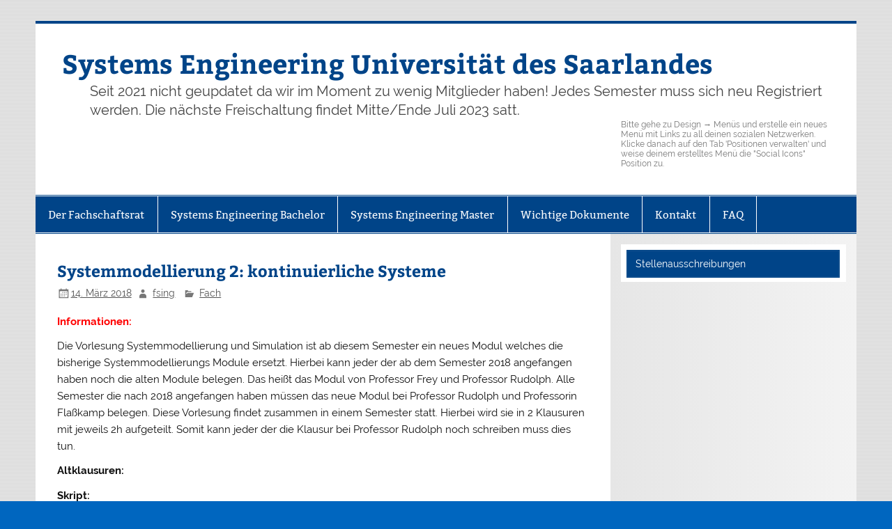

--- FILE ---
content_type: text/html; charset=UTF-8
request_url: https://ing.fs.uni-saarland.de/index.php/2018/03/14/systemmodellierung-2-kontinuirliche-systeme/
body_size: 7432
content:
<!DOCTYPE html><!-- HTML 5 -->
<html lang="de">

<head>
<meta charset="UTF-8" />
<meta name="viewport" content="width=device-width, initial-scale=1">
<link rel="profile" href="http://gmpg.org/xfn/11" />
<link rel="pingback" href="https://ing.fs.uni-saarland.de/xmlrpc.php" />

<title>Systemmodellierung 2: kontinuierliche Systeme &#8211; Systems Engineering Universität des Saarlandes</title>
<link rel='dns-prefetch' href='//s.w.org' />
<link rel="alternate" type="application/rss+xml" title="Systems Engineering Universität des Saarlandes &raquo; Feed" href="https://ing.fs.uni-saarland.de/index.php/feed/" />
<link rel="alternate" type="application/rss+xml" title="Systems Engineering Universität des Saarlandes &raquo; Kommentar-Feed" href="https://ing.fs.uni-saarland.de/index.php/comments/feed/" />
<link rel="alternate" type="application/rss+xml" title="Systems Engineering Universität des Saarlandes &raquo; Systemmodellierung 2: kontinuierliche Systeme-Kommentar-Feed" href="https://ing.fs.uni-saarland.de/index.php/2018/03/14/systemmodellierung-2-kontinuirliche-systeme/feed/" />
		<script type="text/javascript">
			window._wpemojiSettings = {"baseUrl":"https:\/\/s.w.org\/images\/core\/emoji\/13.0.1\/72x72\/","ext":".png","svgUrl":"https:\/\/s.w.org\/images\/core\/emoji\/13.0.1\/svg\/","svgExt":".svg","source":{"concatemoji":"https:\/\/ing.fs.uni-saarland.de\/wp-includes\/js\/wp-emoji-release.min.js?ver=5.6.16"}};
			!function(e,a,t){var n,r,o,i=a.createElement("canvas"),p=i.getContext&&i.getContext("2d");function s(e,t){var a=String.fromCharCode;p.clearRect(0,0,i.width,i.height),p.fillText(a.apply(this,e),0,0);e=i.toDataURL();return p.clearRect(0,0,i.width,i.height),p.fillText(a.apply(this,t),0,0),e===i.toDataURL()}function c(e){var t=a.createElement("script");t.src=e,t.defer=t.type="text/javascript",a.getElementsByTagName("head")[0].appendChild(t)}for(o=Array("flag","emoji"),t.supports={everything:!0,everythingExceptFlag:!0},r=0;r<o.length;r++)t.supports[o[r]]=function(e){if(!p||!p.fillText)return!1;switch(p.textBaseline="top",p.font="600 32px Arial",e){case"flag":return s([127987,65039,8205,9895,65039],[127987,65039,8203,9895,65039])?!1:!s([55356,56826,55356,56819],[55356,56826,8203,55356,56819])&&!s([55356,57332,56128,56423,56128,56418,56128,56421,56128,56430,56128,56423,56128,56447],[55356,57332,8203,56128,56423,8203,56128,56418,8203,56128,56421,8203,56128,56430,8203,56128,56423,8203,56128,56447]);case"emoji":return!s([55357,56424,8205,55356,57212],[55357,56424,8203,55356,57212])}return!1}(o[r]),t.supports.everything=t.supports.everything&&t.supports[o[r]],"flag"!==o[r]&&(t.supports.everythingExceptFlag=t.supports.everythingExceptFlag&&t.supports[o[r]]);t.supports.everythingExceptFlag=t.supports.everythingExceptFlag&&!t.supports.flag,t.DOMReady=!1,t.readyCallback=function(){t.DOMReady=!0},t.supports.everything||(n=function(){t.readyCallback()},a.addEventListener?(a.addEventListener("DOMContentLoaded",n,!1),e.addEventListener("load",n,!1)):(e.attachEvent("onload",n),a.attachEvent("onreadystatechange",function(){"complete"===a.readyState&&t.readyCallback()})),(n=t.source||{}).concatemoji?c(n.concatemoji):n.wpemoji&&n.twemoji&&(c(n.twemoji),c(n.wpemoji)))}(window,document,window._wpemojiSettings);
		</script>
		<style type="text/css">
img.wp-smiley,
img.emoji {
	display: inline !important;
	border: none !important;
	box-shadow: none !important;
	height: 1em !important;
	width: 1em !important;
	margin: 0 .07em !important;
	vertical-align: -0.1em !important;
	background: none !important;
	padding: 0 !important;
}
</style>
	<link rel='stylesheet' id='smartline-custom-fonts-css'  href='https://ing.fs.uni-saarland.de/wp-content/themes/smartline-lite/css/custom-fonts.css?ver=20180413' type='text/css' media='all' />
<link rel='stylesheet' id='wp-block-library-css'  href='https://ing.fs.uni-saarland.de/wp-includes/css/dist/block-library/style.min.css?ver=5.6.16' type='text/css' media='all' />
<link rel='stylesheet' id='wpdm-font-awesome-css'  href='https://ing.fs.uni-saarland.de/wp-content/plugins/download-manager/assets/fontawesome/css/all.min.css?ver=5.6.16' type='text/css' media='all' />
<link rel='stylesheet' id='wpdm-frontend-css-css'  href='https://ing.fs.uni-saarland.de/wp-content/plugins/download-manager/assets/bootstrap/css/bootstrap.min.css?ver=5.6.16' type='text/css' media='all' />
<link rel='stylesheet' id='wpdm-front-css'  href='https://ing.fs.uni-saarland.de/wp-content/plugins/download-manager/assets/css/front.css?ver=5.6.16' type='text/css' media='all' />
<link rel='stylesheet' id='encyclopedia-css'  href='https://ing.fs.uni-saarland.de/wp-content/plugins/encyclopedia-lexicon-glossary-wiki-dictionary/assets/css/encyclopedia.css?ver=5.6.16' type='text/css' media='all' />
<link rel='stylesheet' id='encyclopedia-tooltips-css'  href='https://ing.fs.uni-saarland.de/wp-content/plugins/encyclopedia-lexicon-glossary-wiki-dictionary/assets/css/tooltips.css?ver=5.6.16' type='text/css' media='all' />
<link rel='stylesheet' id='smartline-lite-stylesheet-css'  href='https://ing.fs.uni-saarland.de/wp-content/themes/smartline-lite/style.css?ver=1.6.5' type='text/css' media='all' />
<link rel='stylesheet' id='genericons-css'  href='https://ing.fs.uni-saarland.de/wp-content/themes/smartline-lite/css/genericons/genericons.css?ver=3.4.1' type='text/css' media='all' />
<link rel='stylesheet' id='themezee-related-posts-css'  href='https://ing.fs.uni-saarland.de/wp-content/themes/smartline-lite/css/themezee-related-posts.css?ver=20160421' type='text/css' media='all' />
<link rel='stylesheet' id='tablepress-default-css'  href='https://ing.fs.uni-saarland.de/wp-content/plugins/tablepress/css/default.min.css?ver=1.14' type='text/css' media='all' />
<link rel='stylesheet' id='um_modal-css'  href='https://ing.fs.uni-saarland.de/wp-content/plugins/ultimate-member/assets/css/um-modal.min.css?ver=2.8.1' type='text/css' media='all' />
<link rel='stylesheet' id='um_ui-css'  href='https://ing.fs.uni-saarland.de/wp-content/plugins/ultimate-member/assets/libs/jquery-ui/jquery-ui.min.css?ver=1.13.2' type='text/css' media='all' />
<link rel='stylesheet' id='um_tipsy-css'  href='https://ing.fs.uni-saarland.de/wp-content/plugins/ultimate-member/assets/libs/tipsy/tipsy.min.css?ver=1.0.0a' type='text/css' media='all' />
<link rel='stylesheet' id='um_raty-css'  href='https://ing.fs.uni-saarland.de/wp-content/plugins/ultimate-member/assets/libs/raty/um-raty.min.css?ver=2.6.0' type='text/css' media='all' />
<link rel='stylesheet' id='um_fonticons_ii-css'  href='https://ing.fs.uni-saarland.de/wp-content/plugins/ultimate-member/assets/libs/legacy/fonticons/fonticons-ii.min.css?ver=2.8.1' type='text/css' media='all' />
<link rel='stylesheet' id='um_fonticons_fa-css'  href='https://ing.fs.uni-saarland.de/wp-content/plugins/ultimate-member/assets/libs/legacy/fonticons/fonticons-fa.min.css?ver=2.8.1' type='text/css' media='all' />
<link rel='stylesheet' id='select2-css'  href='https://ing.fs.uni-saarland.de/wp-content/plugins/ultimate-member/assets/libs/select2/select2.min.css?ver=4.0.13' type='text/css' media='all' />
<link rel='stylesheet' id='um_fileupload-css'  href='https://ing.fs.uni-saarland.de/wp-content/plugins/ultimate-member/assets/css/um-fileupload.min.css?ver=2.8.1' type='text/css' media='all' />
<link rel='stylesheet' id='um_datetime-css'  href='https://ing.fs.uni-saarland.de/wp-content/plugins/ultimate-member/assets/libs/pickadate/default.min.css?ver=3.6.2' type='text/css' media='all' />
<link rel='stylesheet' id='um_datetime_date-css'  href='https://ing.fs.uni-saarland.de/wp-content/plugins/ultimate-member/assets/libs/pickadate/default.date.min.css?ver=3.6.2' type='text/css' media='all' />
<link rel='stylesheet' id='um_datetime_time-css'  href='https://ing.fs.uni-saarland.de/wp-content/plugins/ultimate-member/assets/libs/pickadate/default.time.min.css?ver=3.6.2' type='text/css' media='all' />
<link rel='stylesheet' id='um_common-css'  href='https://ing.fs.uni-saarland.de/wp-content/plugins/ultimate-member/assets/css/common.min.css?ver=2.8.1' type='text/css' media='all' />
<link rel='stylesheet' id='um_styles-css'  href='https://ing.fs.uni-saarland.de/wp-content/plugins/ultimate-member/assets/css/um-styles.min.css?ver=2.8.1' type='text/css' media='all' />
<link rel='stylesheet' id='um_crop-css'  href='https://ing.fs.uni-saarland.de/wp-content/plugins/ultimate-member/assets/libs/cropper/cropper.min.css?ver=1.6.1' type='text/css' media='all' />
<link rel='stylesheet' id='um_profile-css'  href='https://ing.fs.uni-saarland.de/wp-content/plugins/ultimate-member/assets/css/um-profile.min.css?ver=2.8.1' type='text/css' media='all' />
<link rel='stylesheet' id='um_account-css'  href='https://ing.fs.uni-saarland.de/wp-content/plugins/ultimate-member/assets/css/um-account.min.css?ver=2.8.1' type='text/css' media='all' />
<link rel='stylesheet' id='um_misc-css'  href='https://ing.fs.uni-saarland.de/wp-content/plugins/ultimate-member/assets/css/um-misc.min.css?ver=2.8.1' type='text/css' media='all' />
<link rel='stylesheet' id='um_responsive-css'  href='https://ing.fs.uni-saarland.de/wp-content/plugins/ultimate-member/assets/css/um-responsive.min.css?ver=2.8.1' type='text/css' media='all' />
<link rel='stylesheet' id='um_default_css-css'  href='https://ing.fs.uni-saarland.de/wp-content/plugins/ultimate-member/assets/css/um-old-default.min.css?ver=2.8.1' type='text/css' media='all' />
<link rel='stylesheet' id='um_old_css-css'  href='https://ing.fs.uni-saarland.de/wp-content/plugins/ultimate-member/../../uploads/ultimatemember/um_old_settings.css?ver=2.0.0' type='text/css' media='all' />
<script type='text/javascript' src='https://ing.fs.uni-saarland.de/wp-includes/js/jquery/jquery.min.js?ver=3.5.1' id='jquery-core-js'></script>
<script type='text/javascript' src='https://ing.fs.uni-saarland.de/wp-includes/js/jquery/jquery-migrate.min.js?ver=3.3.2' id='jquery-migrate-js'></script>
<script type='text/javascript' src='https://ing.fs.uni-saarland.de/wp-content/plugins/download-manager/assets/bootstrap/js/popper.min.js?ver=5.6.16' id='wpdm-poper-js'></script>
<script type='text/javascript' src='https://ing.fs.uni-saarland.de/wp-content/plugins/download-manager/assets/bootstrap/js/bootstrap.min.js?ver=5.6.16' id='wpdm-frontend-js-js'></script>
<script type='text/javascript' id='wpdm-frontjs-js-extra'>
/* <![CDATA[ */
var wpdm_url = {"home":"https:\/\/ing.fs.uni-saarland.de\/","site":"https:\/\/ing.fs.uni-saarland.de\/","ajax":"https:\/\/ing.fs.uni-saarland.de\/wp-admin\/admin-ajax.php"};
var wpdm_js = {"spinner":"<i class=\"fas fa-sun fa-spin\"><\/i>","client_id":"261de56affd0f6e20f6bdc23ec95bc29"};
var wpdm_strings = {"pass_var":"Password Verified!","pass_var_q":"Please click following button to start download.","start_dl":"Start Download"};
/* ]]> */
</script>
<script type='text/javascript' src='https://ing.fs.uni-saarland.de/wp-content/plugins/download-manager/assets/js/front.js?ver=3.2.83' id='wpdm-frontjs-js'></script>
<!--[if lt IE 9]>
<script type='text/javascript' src='https://ing.fs.uni-saarland.de/wp-content/themes/smartline-lite/js/html5shiv.min.js?ver=3.7.3' id='html5shiv-js'></script>
<![endif]-->
<script type='text/javascript' id='smartline-lite-jquery-navigation-js-extra'>
/* <![CDATA[ */
var smartline_menu_title = "Men\u00fc";
/* ]]> */
</script>
<script type='text/javascript' src='https://ing.fs.uni-saarland.de/wp-content/themes/smartline-lite/js/navigation.js?ver=20160719' id='smartline-lite-jquery-navigation-js'></script>
<script type='text/javascript' src='https://ing.fs.uni-saarland.de/wp-content/plugins/ultimate-member/assets/js/um-gdpr.min.js?ver=2.8.1' id='um-gdpr-js'></script>
<link rel="https://api.w.org/" href="https://ing.fs.uni-saarland.de/index.php/wp-json/" /><link rel="alternate" type="application/json" href="https://ing.fs.uni-saarland.de/index.php/wp-json/wp/v2/posts/232" /><link rel="EditURI" type="application/rsd+xml" title="RSD" href="https://ing.fs.uni-saarland.de/xmlrpc.php?rsd" />
<link rel="wlwmanifest" type="application/wlwmanifest+xml" href="https://ing.fs.uni-saarland.de/wp-includes/wlwmanifest.xml" /> 
<meta name="generator" content="WordPress 5.6.16" />
<link rel="canonical" href="https://ing.fs.uni-saarland.de/index.php/2018/03/14/systemmodellierung-2-kontinuirliche-systeme/" />
<link rel='shortlink' href='https://ing.fs.uni-saarland.de/?p=232' />
<link rel="alternate" type="application/json+oembed" href="https://ing.fs.uni-saarland.de/index.php/wp-json/oembed/1.0/embed?url=https%3A%2F%2Fing.fs.uni-saarland.de%2Findex.php%2F2018%2F03%2F14%2Fsystemmodellierung-2-kontinuirliche-systeme%2F" />
<link rel="alternate" type="text/xml+oembed" href="https://ing.fs.uni-saarland.de/index.php/wp-json/oembed/1.0/embed?url=https%3A%2F%2Fing.fs.uni-saarland.de%2Findex.php%2F2018%2F03%2F14%2Fsystemmodellierung-2-kontinuirliche-systeme%2F&#038;format=xml" />
		<style type="text/css">
			.um_request_name {
				display: none !important;
			}
		</style>
	<style type="text/css" id="custom-background-css">
body.custom-background { background-color: #0066bf; background-image: url("https://ing.fs.uni-saarland.de/wp-content/themes/smartline-lite/images/background.png"); background-position: left top; background-size: auto; background-repeat: repeat; background-attachment: scroll; }
</style>
	<link rel="icon" href="https://ing.fs.uni-saarland.de/wp-content/uploads/2018/03/cropped-images-32x32.png" sizes="32x32" />
<link rel="icon" href="https://ing.fs.uni-saarland.de/wp-content/uploads/2018/03/cropped-images-192x192.png" sizes="192x192" />
<link rel="apple-touch-icon" href="https://ing.fs.uni-saarland.de/wp-content/uploads/2018/03/cropped-images-180x180.png" />
<meta name="msapplication-TileImage" content="https://ing.fs.uni-saarland.de/wp-content/uploads/2018/03/cropped-images-270x270.png" />
<meta name="generator" content="WordPress Download Manager 3.2.83" />
                <style>
        /* WPDM Link Template Styles */        </style>
                <style>

            :root {
                --color-primary: #4a8eff;
                --color-primary-rgb: 74, 142, 255;
                --color-primary-hover: #5998ff;
                --color-primary-active: #3281ff;
                --color-secondary: #6c757d;
                --color-secondary-rgb: 108, 117, 125;
                --color-secondary-hover: #6c757d;
                --color-secondary-active: #6c757d;
                --color-success: #018e11;
                --color-success-rgb: 1, 142, 17;
                --color-success-hover: #0aad01;
                --color-success-active: #0c8c01;
                --color-info: #2CA8FF;
                --color-info-rgb: 44, 168, 255;
                --color-info-hover: #2CA8FF;
                --color-info-active: #2CA8FF;
                --color-warning: #FFB236;
                --color-warning-rgb: 255, 178, 54;
                --color-warning-hover: #FFB236;
                --color-warning-active: #FFB236;
                --color-danger: #ff5062;
                --color-danger-rgb: 255, 80, 98;
                --color-danger-hover: #ff5062;
                --color-danger-active: #ff5062;
                --color-green: #30b570;
                --color-blue: #0073ff;
                --color-purple: #8557D3;
                --color-red: #ff5062;
                --color-muted: rgba(69, 89, 122, 0.6);
                --wpdm-font: "Rubik", -apple-system, BlinkMacSystemFont, "Segoe UI", Roboto, Helvetica, Arial, sans-serif, "Apple Color Emoji", "Segoe UI Emoji", "Segoe UI Symbol";
            }

            .wpdm-download-link.btn.btn-primary {
                border-radius: 4px;
            }


        </style>
        </head>

<body class="post-template-default single single-post postid-232 single-format-standard custom-background">

<a class="skip-link screen-reader-text" href="#content">Skip to content</a>

<div id="wrapper" class="hfeed">

	<div id="header-wrap">

		
		<header id="header" class="clearfix" role="banner">

			<div id="logo" class="clearfix">

								
		<p class="site-title"><a href="https://ing.fs.uni-saarland.de/" rel="home">Systems Engineering Universität des Saarlandes</a></p>

					
			<p class="site-description">Seit 2021 nicht geupdatet da wir im Moment zu wenig Mitglieder haben! Jedes Semester muss sich neu Registriert werden. Die nächste Freischaltung findet Mitte/Ende Juli 2023 satt.</p>

		
			</div>

			<div id="header-content" class="clearfix">
				
		<div id="header-social-icons" class="social-icons-wrap clearfix">
			
		<p class="social-icons-hint">
			Bitte gehe zu Design &#8594;  Menüs und erstelle ein neues Menü mit Links zu all deinen sozialen Netzwerken. Klicke danach auf den Tab &#039;Positionen verwalten&#039; und weise deinem erstelltes Menü die &quot;Social Icons&quot; Position zu.		</p>
		</div>

			</div>

		</header>

	</div>

	<div id="navi-wrap">

		<nav id="mainnav" class="clearfix" role="navigation">
			<ul id="mainnav-menu" class="main-navigation-menu"><li id="menu-item-159" class="menu-item menu-item-type-custom menu-item-object-custom menu-item-home menu-item-has-children menu-item-159"><a href="https://ing.fs.uni-saarland.de">Der Fachschaftsrat</a>
<ul class="sub-menu">
	<li id="menu-item-152" class="menu-item menu-item-type-post_type menu-item-object-page menu-item-152"><a href="https://ing.fs.uni-saarland.de/index.php/der-fachschaftsrat/die-mitglieder/">Die Mitglieder</a></li>
	<li id="menu-item-153" class="menu-item menu-item-type-post_type menu-item-object-page menu-item-153"><a href="https://ing.fs.uni-saarland.de/index.php/der-fachschaftsrat/satzung-der-fachschaft/">Satzung der Fachschaft</a></li>
</ul>
</li>
<li id="menu-item-78" class="menu-item menu-item-type-post_type menu-item-object-page menu-item-78"><a href="https://ing.fs.uni-saarland.de/index.php/systems-engineering/">Systems Engineering Bachelor</a></li>
<li id="menu-item-95" class="menu-item menu-item-type-post_type menu-item-object-page menu-item-95"><a href="https://ing.fs.uni-saarland.de/index.php/systems-engineering-master/">Systems Engineering Master</a></li>
<li id="menu-item-808" class="menu-item menu-item-type-post_type menu-item-object-page menu-item-808"><a href="https://ing.fs.uni-saarland.de/index.php/wichtige-dokumente/">Wichtige Dokumente</a></li>
<li id="menu-item-49" class="menu-item menu-item-type-post_type menu-item-object-page menu-item-49"><a href="https://ing.fs.uni-saarland.de/index.php/kontakt/">Kontakt</a></li>
<li id="menu-item-1306" class="menu-item menu-item-type-post_type menu-item-object-page menu-item-1306"><a href="https://ing.fs.uni-saarland.de/index.php/faq/">FAQ</a></li>
</ul>		</nav>

	</div>

	
	<div id="wrap" class="clearfix">
		
		<section id="content" class="primary" role="main">
		
					
		
	<article id="post-232" class="post-232 post type-post status-publish format-standard hentry category-fach">
	
		<h1 class="entry-title post-title">Systemmodellierung 2: kontinuierliche Systeme</h1>		
		<div class="entry-meta postmeta"><span class="meta-date"><a href="https://ing.fs.uni-saarland.de/index.php/2018/03/14/systemmodellierung-2-kontinuirliche-systeme/" title="10:17" rel="bookmark"><time class="entry-date published updated" datetime="2018-03-14T10:17:17+01:00">14. März 2018</time></a></span><span class="meta-author author vcard"> <a class="url fn n" href="https://ing.fs.uni-saarland.de/index.php/author/fsing/" title="Alle Beiträge von fsing anzeigen" rel="author">fsing</a></span>
	<span class="meta-category">
		<a href="https://ing.fs.uni-saarland.de/index.php/category/fach/" rel="category tag">Fach</a>	</span>

</div>

		<div class="entry clearfix">
						<p><span style="color: #ff0000;"><strong>Informationen:</strong></span></p>
<p>Die Vorlesung Systemmodellierung und Simulation ist ab diesem Semester ein neues Modul welches die bisherige Systemmodellierungs Module ersetzt. Hierbei kann jeder der ab dem Semester 2018 angefangen haben noch die alten Module belegen. Das hei&szlig;t das Modul von Professor Frey und Professor Rudolph. Alle Semester die nach 2018 angefangen haben m&uuml;ssen das neue Modul bei Professor Rudolph und Professorin Fla&szlig;kamp belegen. Diese Vorlesung findet zusammen in einem Semester statt. Hierbei wird sie in 2 Klausuren mit jeweils 2h aufgeteilt. Somit kann jeder der die Klausur bei Professor Rudolph noch schreiben muss dies tun.</p>
<p><strong>Altklausuren:</strong></p>
<p><strong>Skript:</strong></p>
<p><strong>Websiten:</strong></p>
<p><a href="https://www.uni-saarland.de/lehrstuhl/rudolph/lehre/lv/sysmod.html">Professor Rudolph</a></p>
			<!-- <rdf:RDF xmlns:rdf="http://www.w3.org/1999/02/22-rdf-syntax-ns#"
			xmlns:dc="http://purl.org/dc/elements/1.1/"
			xmlns:trackback="http://madskills.com/public/xml/rss/module/trackback/">
		<rdf:Description rdf:about="https://ing.fs.uni-saarland.de/index.php/2018/03/14/systemmodellierung-2-kontinuirliche-systeme/"
    dc:identifier="https://ing.fs.uni-saarland.de/index.php/2018/03/14/systemmodellierung-2-kontinuirliche-systeme/"
    dc:title="Systemmodellierung 2: kontinuierliche Systeme"
    trackback:ping="https://ing.fs.uni-saarland.de/index.php/2018/03/14/systemmodellierung-2-kontinuirliche-systeme/trackback/" />
</rdf:RDF> -->
			<div class="page-links"></div>			
		</div>
		
		<div class="postinfo clearfix">			<span class="meta-comments">
				<a href="https://ing.fs.uni-saarland.de/index.php/2018/03/14/systemmodellierung-2-kontinuirliche-systeme/#respond">Kommentar hinterlassen</a>			</span>
</div>

	</article>			
					
				
		


	<div id="comments">
	
		
						<div id="respond" class="comment-respond">
		<h3 id="reply-title" class="comment-reply-title">Schreibe einen Kommentar <small><a rel="nofollow" id="cancel-comment-reply-link" href="/index.php/2018/03/14/systemmodellierung-2-kontinuirliche-systeme/#respond" style="display:none;">Antwort abbrechen</a></small></h3><p class="must-log-in">Du musst <a href="https://ing.fs.uni-saarland.de/wp-login.php?redirect_to=https%3A%2F%2Fing.fs.uni-saarland.de%2Findex.php%2F2018%2F03%2F14%2Fsystemmodellierung-2-kontinuirliche-systeme%2F">angemeldet</a> sein, um einen Kommentar abzugeben.</p>	</div><!-- #respond -->
			
	</div>

		
		</section>
		
		
	<section id="sidebar" class="secondary clearfix" role="complementary">

		<aside id="smartline_category_posts_single-3" class="widget smartline_category_posts_single clearfix">		<div id="widget-category-posts-single" class="widget-category-posts clearfix">

			<h3 class="widgettitle"><span>Stellenausschreibungen</span></h3>			
			<div class="widget-category-posts-content">
			
								
			</div>
			
		</div>
	</aside>
	</section>
	</div>
	

	
	<footer id="footer" class="clearfix" role="contentinfo">

		
		<nav id="footernav" class="clearfix" role="navigation">
			<ul id="footernav-menu" class="menu"><li id="menu-item-65" class="menu-item menu-item-type-post_type menu-item-object-page menu-item-65"><a href="https://ing.fs.uni-saarland.de/index.php/impressum/">Impressum</a></li>
<li id="menu-item-130" class="menu-item menu-item-type-post_type menu-item-object-page menu-item-130"><a href="https://ing.fs.uni-saarland.de/index.php/login/">Login</a></li>
<li id="menu-item-131" class="menu-item menu-item-type-post_type menu-item-object-page menu-item-131"><a href="https://ing.fs.uni-saarland.de/index.php/register/">Register</a></li>
<li id="menu-item-132" class="menu-item menu-item-type-post_type menu-item-object-page menu-item-132"><a href="https://ing.fs.uni-saarland.de/index.php/logout/">Logout</a></li>
<li id="menu-item-446" class="menu-item menu-item-type-post_type menu-item-object-page menu-item-privacy-policy menu-item-446"><a href="https://ing.fs.uni-saarland.de/index.php/datenschutz/">Datenschutz</a></li>
</ul>		</nav>

		
		<div id="footer-text">

			
	<span class="credit-link">
		Erstellt mit <a href="http://wordpress.org" title="WordPress">WordPress</a> und <a href="https://themezee.com/themes/smartline/" title="Smartline WordPress Theme">Smartline</a>.	</span>


		</div>

	</footer>

</div><!-- end #wrapper -->


<div id="um_upload_single" style="display:none"></div>

<div id="um_view_photo" style="display:none">

	<a href="javascript:void(0);" data-action="um_remove_modal" class="um-modal-close"
	   aria-label="Modale Ansicht des Bildes schließen">
		<i class="um-faicon-times"></i>
	</a>

	<div class="um-modal-body photo">
		<div class="um-modal-photo"></div>
	</div>

</div>
            <script>
                jQuery(function($){

                    
                });
            </script>
            <div id="fb-root"></div>
            <script type='text/javascript' src='https://ing.fs.uni-saarland.de/wp-includes/js/dist/vendor/wp-polyfill.min.js?ver=7.4.4' id='wp-polyfill-js'></script>
<script type='text/javascript' id='wp-polyfill-js-after'>
( 'fetch' in window ) || document.write( '<script src="https://ing.fs.uni-saarland.de/wp-includes/js/dist/vendor/wp-polyfill-fetch.min.js?ver=3.0.0"></scr' + 'ipt>' );( document.contains ) || document.write( '<script src="https://ing.fs.uni-saarland.de/wp-includes/js/dist/vendor/wp-polyfill-node-contains.min.js?ver=3.42.0"></scr' + 'ipt>' );( window.DOMRect ) || document.write( '<script src="https://ing.fs.uni-saarland.de/wp-includes/js/dist/vendor/wp-polyfill-dom-rect.min.js?ver=3.42.0"></scr' + 'ipt>' );( window.URL && window.URL.prototype && window.URLSearchParams ) || document.write( '<script src="https://ing.fs.uni-saarland.de/wp-includes/js/dist/vendor/wp-polyfill-url.min.js?ver=3.6.4"></scr' + 'ipt>' );( window.FormData && window.FormData.prototype.keys ) || document.write( '<script src="https://ing.fs.uni-saarland.de/wp-includes/js/dist/vendor/wp-polyfill-formdata.min.js?ver=3.0.12"></scr' + 'ipt>' );( Element.prototype.matches && Element.prototype.closest ) || document.write( '<script src="https://ing.fs.uni-saarland.de/wp-includes/js/dist/vendor/wp-polyfill-element-closest.min.js?ver=2.0.2"></scr' + 'ipt>' );
</script>
<script type='text/javascript' src='https://ing.fs.uni-saarland.de/wp-includes/js/dist/i18n.min.js?ver=9e36b5da09c96c657b0297fd6f7cb1fd' id='wp-i18n-js'></script>
<script type='text/javascript' src='https://ing.fs.uni-saarland.de/wp-includes/js/jquery/jquery.form.min.js?ver=4.2.1' id='jquery-form-js'></script>
<script type='text/javascript' src='https://ing.fs.uni-saarland.de/wp-content/plugins/encyclopedia-lexicon-glossary-wiki-dictionary/assets/js/tooltipster.bundle.min.js?ver=4.2.6' id='tooltipster-js'></script>
<script type='text/javascript' id='encyclopedia-tooltips-js-extra'>
/* <![CDATA[ */
var Encyclopedia_Tooltips = [];
/* ]]> */
</script>
<script type='text/javascript' src='https://ing.fs.uni-saarland.de/wp-content/plugins/encyclopedia-lexicon-glossary-wiki-dictionary/assets/js/tooltips.js' id='encyclopedia-tooltips-js'></script>
<script type='text/javascript' src='https://ing.fs.uni-saarland.de/wp-includes/js/comment-reply.min.js?ver=5.6.16' id='comment-reply-js'></script>
<script type='text/javascript' src='https://ing.fs.uni-saarland.de/wp-includes/js/underscore.min.js?ver=1.8.3' id='underscore-js'></script>
<script type='text/javascript' id='wp-util-js-extra'>
/* <![CDATA[ */
var _wpUtilSettings = {"ajax":{"url":"\/wp-admin\/admin-ajax.php"}};
/* ]]> */
</script>
<script type='text/javascript' src='https://ing.fs.uni-saarland.de/wp-includes/js/wp-util.min.js?ver=5.6.16' id='wp-util-js'></script>
<script type='text/javascript' src='https://ing.fs.uni-saarland.de/wp-includes/js/dist/hooks.min.js?ver=d0d9f43e03080e6ace9a3dabbd5f9eee' id='wp-hooks-js'></script>
<script type='text/javascript' src='https://ing.fs.uni-saarland.de/wp-content/plugins/ultimate-member/assets/libs/tipsy/tipsy.min.js?ver=1.0.0a' id='um_tipsy-js'></script>
<script type='text/javascript' src='https://ing.fs.uni-saarland.de/wp-content/plugins/ultimate-member/assets/libs/pickadate/picker.min.js?ver=3.6.2' id='um_datetime-js'></script>
<script type='text/javascript' src='https://ing.fs.uni-saarland.de/wp-content/plugins/ultimate-member/assets/libs/pickadate/picker.date.min.js?ver=3.6.2' id='um_datetime_date-js'></script>
<script type='text/javascript' src='https://ing.fs.uni-saarland.de/wp-content/plugins/ultimate-member/assets/libs/pickadate/picker.time.min.js?ver=3.6.2' id='um_datetime_time-js'></script>
<script type='text/javascript' src='https://ing.fs.uni-saarland.de/wp-content/plugins/ultimate-member/assets/libs/pickadate/translations/de_DE.min.js?ver=3.6.2' id='um_datetime_locale-js'></script>
<script type='text/javascript' id='um_common-js-extra'>
/* <![CDATA[ */
var um_common_variables = {"locale":"de_DE"};
var um_common_variables = {"locale":"de_DE"};
/* ]]> */
</script>
<script type='text/javascript' src='https://ing.fs.uni-saarland.de/wp-content/plugins/ultimate-member/assets/js/common.min.js?ver=2.8.1' id='um_common-js'></script>
<script type='text/javascript' src='https://ing.fs.uni-saarland.de/wp-content/plugins/ultimate-member/assets/libs/cropper/cropper.min.js?ver=1.6.1' id='um_crop-js'></script>
<script type='text/javascript' id='um_frontend_common-js-extra'>
/* <![CDATA[ */
var um_frontend_common_variables = [];
/* ]]> */
</script>
<script type='text/javascript' src='https://ing.fs.uni-saarland.de/wp-content/plugins/ultimate-member/assets/js/common-frontend.min.js?ver=2.8.1' id='um_frontend_common-js'></script>
<script type='text/javascript' src='https://ing.fs.uni-saarland.de/wp-content/plugins/ultimate-member/assets/js/um-modal.min.js?ver=2.8.1' id='um_modal-js'></script>
<script type='text/javascript' src='https://ing.fs.uni-saarland.de/wp-content/plugins/ultimate-member/assets/libs/jquery-form/jquery-form.min.js?ver=2.8.1' id='um_jquery_form-js'></script>
<script type='text/javascript' src='https://ing.fs.uni-saarland.de/wp-content/plugins/ultimate-member/assets/libs/fileupload/fileupload.js?ver=2.8.1' id='um_fileupload-js'></script>
<script type='text/javascript' src='https://ing.fs.uni-saarland.de/wp-content/plugins/ultimate-member/assets/js/um-functions.min.js?ver=2.8.1' id='um_functions-js'></script>
<script type='text/javascript' src='https://ing.fs.uni-saarland.de/wp-content/plugins/ultimate-member/assets/js/um-responsive.min.js?ver=2.8.1' id='um_responsive-js'></script>
<script type='text/javascript' src='https://ing.fs.uni-saarland.de/wp-content/plugins/ultimate-member/assets/js/um-conditional.min.js?ver=2.8.1' id='um_conditional-js'></script>
<script type='text/javascript' src='https://ing.fs.uni-saarland.de/wp-content/plugins/ultimate-member/assets/libs/select2/select2.full.min.js?ver=4.0.13' id='select2-js'></script>
<script type='text/javascript' src='https://ing.fs.uni-saarland.de/wp-content/plugins/ultimate-member/assets/libs/select2/i18n/de.js?ver=4.0.13' id='um_select2_locale-js'></script>
<script type='text/javascript' id='um_raty-js-translations'>
( function( domain, translations ) {
	var localeData = translations.locale_data[ domain ] || translations.locale_data.messages;
	localeData[""].domain = domain;
	wp.i18n.setLocaleData( localeData, domain );
} )( "ultimate-member", {"translation-revision-date":"2024-01-06 14:18:41+0000","generator":"GlotPress\/4.0.0-alpha.11","domain":"messages","locale_data":{"messages":{"":{"domain":"messages","plural-forms":"nplurals=2; plural=n != 1;","lang":"de"},"Not rated yet!":["Noch nicht bewertet!"],"Cancel this rating!":["Diese Bewertung abbrechen!"]}},"comment":{"reference":"assets\/libs\/raty\/um-raty.js"}} );
</script>
<script type='text/javascript' src='https://ing.fs.uni-saarland.de/wp-content/plugins/ultimate-member/assets/libs/raty/um-raty.min.js?ver=2.6.0' id='um_raty-js'></script>
<script type='text/javascript' id='um_scripts-js-extra'>
/* <![CDATA[ */
var um_scripts = {"max_upload_size":"19922944","nonce":"e447009fa0"};
/* ]]> */
</script>
<script type='text/javascript' src='https://ing.fs.uni-saarland.de/wp-content/plugins/ultimate-member/assets/js/um-scripts.min.js?ver=2.8.1' id='um_scripts-js'></script>
<script type='text/javascript' id='um_profile-js-translations'>
( function( domain, translations ) {
	var localeData = translations.locale_data[ domain ] || translations.locale_data.messages;
	localeData[""].domain = domain;
	wp.i18n.setLocaleData( localeData, domain );
} )( "ultimate-member", {"translation-revision-date":"2024-01-06 14:18:41+0000","generator":"GlotPress\/4.0.0-alpha.11","domain":"messages","locale_data":{"messages":{"":{"domain":"messages","plural-forms":"nplurals=2; plural=n != 1;","lang":"de"},"Are you sure that you want to delete this user?":["Bist du sicher, dass du diesen Benutzer l\u00f6schen m\u00f6chtest?"]}},"comment":{"reference":"assets\/js\/um-profile.js"}} );
</script>
<script type='text/javascript' src='https://ing.fs.uni-saarland.de/wp-content/plugins/ultimate-member/assets/js/um-profile.min.js?ver=2.8.1' id='um_profile-js'></script>
<script type='text/javascript' src='https://ing.fs.uni-saarland.de/wp-content/plugins/ultimate-member/assets/js/um-account.min.js?ver=2.8.1' id='um_account-js'></script>
<script type='text/javascript' src='https://ing.fs.uni-saarland.de/wp-includes/js/wp-embed.min.js?ver=5.6.16' id='wp-embed-js'></script>
		<script type="text/javascript">
			jQuery( window ).on( 'load', function() {
				jQuery('input[name="um_request"]').val('');
			});
		</script>
	</body>
</html>
